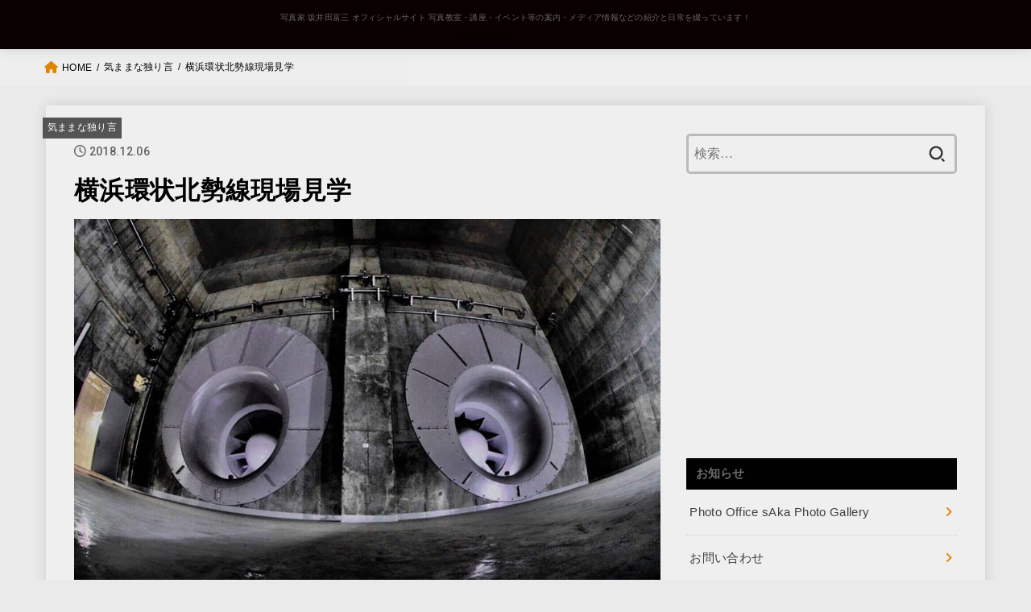

--- FILE ---
content_type: text/html; charset=UTF-8
request_url: https://photooffice.jp/archives/8570
body_size: 24283
content:
<!doctype html><html lang="ja"><head><meta charset="utf-8"><meta http-equiv="X-UA-Compatible" content="IE=edge"><meta name="HandheldFriendly" content="True"><meta name="MobileOptimized" content="320"><meta name="viewport" content="width=device-width, initial-scale=1"/><link rel="pingback" href="https://photooffice.jp/xmlrpc.php"><title>横浜環状北勢線現場見学 &#8211; PhotoOffice sAka</title><meta name='robots' content='max-image-preview:large' /><style>img:is([sizes="auto" i], [sizes^="auto," i]) { contain-intrinsic-size: 3000px 1500px }</style><link rel='dns-prefetch' href='//webfonts.sakura.ne.jp' /><link rel='dns-prefetch' href='//fonts.googleapis.com' /><link rel='dns-prefetch' href='//cdnjs.cloudflare.com' /><link rel="alternate" type="application/rss+xml" title="PhotoOffice sAka &raquo; フィード" href="https://photooffice.jp/feed" /><link rel="alternate" type="application/rss+xml" title="PhotoOffice sAka &raquo; コメントフィード" href="https://photooffice.jp/comments/feed" /> <script type="text/javascript" id="wpp-js" src="https://photooffice.jp/wp-content/plugins/wordpress-popular-posts/assets/js/wpp.min.js?ver=7.2.0" data-sampling="0" data-sampling-rate="100" data-api-url="https://photooffice.jp/wp-json/wordpress-popular-posts" data-post-id="8570" data-token="63a935a59e" data-lang="0" data-debug="0"></script> <script defer src="[data-uri]"></script> <link rel='stylesheet' id='twb-open-sans-css' href='https://fonts.googleapis.com/css?family=Open+Sans:300,400,500,600,700,800&#038;display=swap' type='text/css' media='all' /><link rel='stylesheet' id='twbbwg-global-css' href='https://photooffice.jp/wp-content/cache/autoptimize/autoptimize_single_98975498b1a122de75a24dd80ade5719.php' type='text/css' media='all' /><link rel='stylesheet' id='sbi_styles-css' href='https://photooffice.jp/wp-content/plugins/instagram-feed/css/sbi-styles.min.css' type='text/css' media='all' /><style id='wp-emoji-styles-inline-css' type='text/css'>img.wp-smiley, img.emoji {
		display: inline !important;
		border: none !important;
		box-shadow: none !important;
		height: 1em !important;
		width: 1em !important;
		margin: 0 0.07em !important;
		vertical-align: -0.1em !important;
		background: none !important;
		padding: 0 !important;
	}</style><link rel='stylesheet' id='wp-block-library-css' href='https://photooffice.jp/wp-includes/css/dist/block-library/style.min.css' type='text/css' media='all' /><style id='classic-theme-styles-inline-css' type='text/css'>/*! This file is auto-generated */
.wp-block-button__link{color:#fff;background-color:#32373c;border-radius:9999px;box-shadow:none;text-decoration:none;padding:calc(.667em + 2px) calc(1.333em + 2px);font-size:1.125em}.wp-block-file__button{background:#32373c;color:#fff;text-decoration:none}</style><style id='global-styles-inline-css' type='text/css'>:root{--wp--preset--aspect-ratio--square: 1;--wp--preset--aspect-ratio--4-3: 4/3;--wp--preset--aspect-ratio--3-4: 3/4;--wp--preset--aspect-ratio--3-2: 3/2;--wp--preset--aspect-ratio--2-3: 2/3;--wp--preset--aspect-ratio--16-9: 16/9;--wp--preset--aspect-ratio--9-16: 9/16;--wp--preset--color--black: #000;--wp--preset--color--cyan-bluish-gray: #abb8c3;--wp--preset--color--white: #fff;--wp--preset--color--pale-pink: #f78da7;--wp--preset--color--vivid-red: #cf2e2e;--wp--preset--color--luminous-vivid-orange: #ff6900;--wp--preset--color--luminous-vivid-amber: #fcb900;--wp--preset--color--light-green-cyan: #7bdcb5;--wp--preset--color--vivid-green-cyan: #00d084;--wp--preset--color--pale-cyan-blue: #8ed1fc;--wp--preset--color--vivid-cyan-blue: #0693e3;--wp--preset--color--vivid-purple: #9b51e0;--wp--preset--color--mainttlbg: var(--main-ttl-bg);--wp--preset--color--mainttltext: var(--main-ttl-color);--wp--preset--gradient--vivid-cyan-blue-to-vivid-purple: linear-gradient(135deg,rgba(6,147,227,1) 0%,rgb(155,81,224) 100%);--wp--preset--gradient--light-green-cyan-to-vivid-green-cyan: linear-gradient(135deg,rgb(122,220,180) 0%,rgb(0,208,130) 100%);--wp--preset--gradient--luminous-vivid-amber-to-luminous-vivid-orange: linear-gradient(135deg,rgba(252,185,0,1) 0%,rgba(255,105,0,1) 100%);--wp--preset--gradient--luminous-vivid-orange-to-vivid-red: linear-gradient(135deg,rgba(255,105,0,1) 0%,rgb(207,46,46) 100%);--wp--preset--gradient--very-light-gray-to-cyan-bluish-gray: linear-gradient(135deg,rgb(238,238,238) 0%,rgb(169,184,195) 100%);--wp--preset--gradient--cool-to-warm-spectrum: linear-gradient(135deg,rgb(74,234,220) 0%,rgb(151,120,209) 20%,rgb(207,42,186) 40%,rgb(238,44,130) 60%,rgb(251,105,98) 80%,rgb(254,248,76) 100%);--wp--preset--gradient--blush-light-purple: linear-gradient(135deg,rgb(255,206,236) 0%,rgb(152,150,240) 100%);--wp--preset--gradient--blush-bordeaux: linear-gradient(135deg,rgb(254,205,165) 0%,rgb(254,45,45) 50%,rgb(107,0,62) 100%);--wp--preset--gradient--luminous-dusk: linear-gradient(135deg,rgb(255,203,112) 0%,rgb(199,81,192) 50%,rgb(65,88,208) 100%);--wp--preset--gradient--pale-ocean: linear-gradient(135deg,rgb(255,245,203) 0%,rgb(182,227,212) 50%,rgb(51,167,181) 100%);--wp--preset--gradient--electric-grass: linear-gradient(135deg,rgb(202,248,128) 0%,rgb(113,206,126) 100%);--wp--preset--gradient--midnight: linear-gradient(135deg,rgb(2,3,129) 0%,rgb(40,116,252) 100%);--wp--preset--font-size--small: 13px;--wp--preset--font-size--medium: 20px;--wp--preset--font-size--large: 36px;--wp--preset--font-size--x-large: 42px;--wp--preset--spacing--20: 0.44rem;--wp--preset--spacing--30: 0.67rem;--wp--preset--spacing--40: 1rem;--wp--preset--spacing--50: 1.5rem;--wp--preset--spacing--60: 2.25rem;--wp--preset--spacing--70: 3.38rem;--wp--preset--spacing--80: 5.06rem;--wp--preset--shadow--natural: 6px 6px 9px rgba(0, 0, 0, 0.2);--wp--preset--shadow--deep: 12px 12px 50px rgba(0, 0, 0, 0.4);--wp--preset--shadow--sharp: 6px 6px 0px rgba(0, 0, 0, 0.2);--wp--preset--shadow--outlined: 6px 6px 0px -3px rgba(255, 255, 255, 1), 6px 6px rgba(0, 0, 0, 1);--wp--preset--shadow--crisp: 6px 6px 0px rgba(0, 0, 0, 1);}:where(.is-layout-flex){gap: 0.5em;}:where(.is-layout-grid){gap: 0.5em;}body .is-layout-flex{display: flex;}.is-layout-flex{flex-wrap: wrap;align-items: center;}.is-layout-flex > :is(*, div){margin: 0;}body .is-layout-grid{display: grid;}.is-layout-grid > :is(*, div){margin: 0;}:where(.wp-block-columns.is-layout-flex){gap: 2em;}:where(.wp-block-columns.is-layout-grid){gap: 2em;}:where(.wp-block-post-template.is-layout-flex){gap: 1.25em;}:where(.wp-block-post-template.is-layout-grid){gap: 1.25em;}.has-black-color{color: var(--wp--preset--color--black) !important;}.has-cyan-bluish-gray-color{color: var(--wp--preset--color--cyan-bluish-gray) !important;}.has-white-color{color: var(--wp--preset--color--white) !important;}.has-pale-pink-color{color: var(--wp--preset--color--pale-pink) !important;}.has-vivid-red-color{color: var(--wp--preset--color--vivid-red) !important;}.has-luminous-vivid-orange-color{color: var(--wp--preset--color--luminous-vivid-orange) !important;}.has-luminous-vivid-amber-color{color: var(--wp--preset--color--luminous-vivid-amber) !important;}.has-light-green-cyan-color{color: var(--wp--preset--color--light-green-cyan) !important;}.has-vivid-green-cyan-color{color: var(--wp--preset--color--vivid-green-cyan) !important;}.has-pale-cyan-blue-color{color: var(--wp--preset--color--pale-cyan-blue) !important;}.has-vivid-cyan-blue-color{color: var(--wp--preset--color--vivid-cyan-blue) !important;}.has-vivid-purple-color{color: var(--wp--preset--color--vivid-purple) !important;}.has-black-background-color{background-color: var(--wp--preset--color--black) !important;}.has-cyan-bluish-gray-background-color{background-color: var(--wp--preset--color--cyan-bluish-gray) !important;}.has-white-background-color{background-color: var(--wp--preset--color--white) !important;}.has-pale-pink-background-color{background-color: var(--wp--preset--color--pale-pink) !important;}.has-vivid-red-background-color{background-color: var(--wp--preset--color--vivid-red) !important;}.has-luminous-vivid-orange-background-color{background-color: var(--wp--preset--color--luminous-vivid-orange) !important;}.has-luminous-vivid-amber-background-color{background-color: var(--wp--preset--color--luminous-vivid-amber) !important;}.has-light-green-cyan-background-color{background-color: var(--wp--preset--color--light-green-cyan) !important;}.has-vivid-green-cyan-background-color{background-color: var(--wp--preset--color--vivid-green-cyan) !important;}.has-pale-cyan-blue-background-color{background-color: var(--wp--preset--color--pale-cyan-blue) !important;}.has-vivid-cyan-blue-background-color{background-color: var(--wp--preset--color--vivid-cyan-blue) !important;}.has-vivid-purple-background-color{background-color: var(--wp--preset--color--vivid-purple) !important;}.has-black-border-color{border-color: var(--wp--preset--color--black) !important;}.has-cyan-bluish-gray-border-color{border-color: var(--wp--preset--color--cyan-bluish-gray) !important;}.has-white-border-color{border-color: var(--wp--preset--color--white) !important;}.has-pale-pink-border-color{border-color: var(--wp--preset--color--pale-pink) !important;}.has-vivid-red-border-color{border-color: var(--wp--preset--color--vivid-red) !important;}.has-luminous-vivid-orange-border-color{border-color: var(--wp--preset--color--luminous-vivid-orange) !important;}.has-luminous-vivid-amber-border-color{border-color: var(--wp--preset--color--luminous-vivid-amber) !important;}.has-light-green-cyan-border-color{border-color: var(--wp--preset--color--light-green-cyan) !important;}.has-vivid-green-cyan-border-color{border-color: var(--wp--preset--color--vivid-green-cyan) !important;}.has-pale-cyan-blue-border-color{border-color: var(--wp--preset--color--pale-cyan-blue) !important;}.has-vivid-cyan-blue-border-color{border-color: var(--wp--preset--color--vivid-cyan-blue) !important;}.has-vivid-purple-border-color{border-color: var(--wp--preset--color--vivid-purple) !important;}.has-vivid-cyan-blue-to-vivid-purple-gradient-background{background: var(--wp--preset--gradient--vivid-cyan-blue-to-vivid-purple) !important;}.has-light-green-cyan-to-vivid-green-cyan-gradient-background{background: var(--wp--preset--gradient--light-green-cyan-to-vivid-green-cyan) !important;}.has-luminous-vivid-amber-to-luminous-vivid-orange-gradient-background{background: var(--wp--preset--gradient--luminous-vivid-amber-to-luminous-vivid-orange) !important;}.has-luminous-vivid-orange-to-vivid-red-gradient-background{background: var(--wp--preset--gradient--luminous-vivid-orange-to-vivid-red) !important;}.has-very-light-gray-to-cyan-bluish-gray-gradient-background{background: var(--wp--preset--gradient--very-light-gray-to-cyan-bluish-gray) !important;}.has-cool-to-warm-spectrum-gradient-background{background: var(--wp--preset--gradient--cool-to-warm-spectrum) !important;}.has-blush-light-purple-gradient-background{background: var(--wp--preset--gradient--blush-light-purple) !important;}.has-blush-bordeaux-gradient-background{background: var(--wp--preset--gradient--blush-bordeaux) !important;}.has-luminous-dusk-gradient-background{background: var(--wp--preset--gradient--luminous-dusk) !important;}.has-pale-ocean-gradient-background{background: var(--wp--preset--gradient--pale-ocean) !important;}.has-electric-grass-gradient-background{background: var(--wp--preset--gradient--electric-grass) !important;}.has-midnight-gradient-background{background: var(--wp--preset--gradient--midnight) !important;}.has-small-font-size{font-size: var(--wp--preset--font-size--small) !important;}.has-medium-font-size{font-size: var(--wp--preset--font-size--medium) !important;}.has-large-font-size{font-size: var(--wp--preset--font-size--large) !important;}.has-x-large-font-size{font-size: var(--wp--preset--font-size--x-large) !important;}
:where(.wp-block-post-template.is-layout-flex){gap: 1.25em;}:where(.wp-block-post-template.is-layout-grid){gap: 1.25em;}
:where(.wp-block-columns.is-layout-flex){gap: 2em;}:where(.wp-block-columns.is-layout-grid){gap: 2em;}
:root :where(.wp-block-pullquote){font-size: 1.5em;line-height: 1.6;}</style><link rel='stylesheet' id='contact-form-7-css' href='https://photooffice.jp/wp-content/cache/autoptimize/autoptimize_single_3fd2afa98866679439097f4ab102fe0a.php' type='text/css' media='all' /><link rel='stylesheet' id='bwg_fonts-css' href='https://photooffice.jp/wp-content/cache/autoptimize/autoptimize_single_a9df041d122839ca80bde8891d0e7e14.php' type='text/css' media='all' /><link rel='stylesheet' id='sumoselect-css' href='https://photooffice.jp/wp-content/plugins/photo-gallery/css/sumoselect.min.css' type='text/css' media='all' /><link rel='stylesheet' id='mCustomScrollbar-css' href='https://photooffice.jp/wp-content/plugins/photo-gallery/css/jquery.mCustomScrollbar.min.css' type='text/css' media='all' /><link rel='stylesheet' id='bwg_googlefonts-css' href='https://fonts.googleapis.com/css?family=Ubuntu&#038;subset=greek,latin,greek-ext,vietnamese,cyrillic-ext,latin-ext,cyrillic' type='text/css' media='all' /><link rel='stylesheet' id='bwg_frontend-css' href='https://photooffice.jp/wp-content/plugins/photo-gallery/css/styles.min.css' type='text/css' media='all' /><link rel='stylesheet' id='pz-linkcard-css' href='https://photooffice.jp/wp-content/cache/autoptimize/autoptimize_single_ce34da093aa77647ca76b4380209678d.php' type='text/css' media='all' /><link rel='stylesheet' id='ppress-frontend-css' href='https://photooffice.jp/wp-content/plugins/wp-user-avatar/assets/css/frontend.min.css' type='text/css' media='all' /><link rel='stylesheet' id='ppress-flatpickr-css' href='https://photooffice.jp/wp-content/plugins/wp-user-avatar/assets/flatpickr/flatpickr.min.css' type='text/css' media='all' /><link rel='stylesheet' id='ppress-select2-css' href='https://photooffice.jp/wp-content/plugins/wp-user-avatar/assets/select2/select2.min.css' type='text/css' media='all' /><link rel='stylesheet' id='yop-public-css' href='https://photooffice.jp/wp-content/cache/autoptimize/autoptimize_single_5a54d394ded7eb2538a5f43f2b6e658c.php' type='text/css' media='all' /><link rel='stylesheet' id='wp-components-css' href='https://photooffice.jp/wp-includes/css/dist/components/style.min.css' type='text/css' media='all' /><link rel='stylesheet' id='godaddy-styles-css' href='https://photooffice.jp/wp-content/cache/autoptimize/autoptimize_single_0793ca35f5d388181a5e6c01688af110.php' type='text/css' media='all' /><link rel='stylesheet' id='wordpress-popular-posts-css-css' href='https://photooffice.jp/wp-content/cache/autoptimize/autoptimize_single_cff4a50b569f9d814cfe56378d2d03f7.php' type='text/css' media='all' /><link rel='stylesheet' id='stk_style-css' href='https://photooffice.jp/wp-content/cache/autoptimize/autoptimize_single_d3899b9b133aaa405d230e6c02ab4855.php' type='text/css' media='all' /><style id='stk_style-inline-css' type='text/css'>:root{--stk-base-font-family:"游ゴシック","Yu Gothic","游ゴシック体","YuGothic","Hiragino Kaku Gothic ProN",Meiryo,sans-serif;--stk-base-font-size-pc:103%;--stk-base-font-size-sp:103%;--stk-font-awesome-free:"Font Awesome 6 Free";--stk-font-awesome-brand:"Font Awesome 6 Brands";--wp--preset--font-size--medium:clamp(1.2em,2.5vw,20px);--wp--preset--font-size--large:clamp(1.5em,4.5vw,36px);--wp--preset--font-size--x-large:clamp(1.9em,5.25vw,42px);--wp--style--gallery-gap-default:.5em;--stk-margin:1.6em;--main-text-color:#000;--main-link-color:#dd8500;--main-link-color-hover:#e52b2b;--main-ttl-bg:#000;--main-ttl-bg-rgba:rgba(0,0,0,.1);--main-ttl-color:#6b6b6b;--header-bg:#0a0000;--header-bg-overlay:#fff;--header-logo-color:#898989;--header-text-color:#666;--inner-content-bg:#efefef;--label-bg:#545454;--label-text-color:#fff;--slider-text-color:#444;--side-text-color:#3e3e3e;--footer-bg:#000;--footer-text-color:#CACACA;--footer-link-color:#565656;--new-mark-bg:#ff6347;--oc-box-blue:#82c8e2;--oc-box-blue-inner:#d4f3ff;--oc-box-red:#ee5656;--oc-box-red-inner:#feeeed;--oc-box-yellow:#f7cf2e;--oc-box-yellow-inner:#fffae2;--oc-box-green:#39cd75;--oc-box-green-inner:#e8fbf0;--oc-box-pink:#f7b2b2;--oc-box-pink-inner:#fee;--oc-box-gray:#9c9c9c;--oc-box-gray-inner:#f5f5f5;--oc-box-black:#313131;--oc-box-black-inner:#404040;--oc-btn-rich_yellow:#f7cf2e;--oc-btn-rich_yellow-sdw:#ecb254;--oc-btn-rich_pink:#ee5656;--oc-btn-rich_pink-sdw:#d34e4e;--oc-btn-rich_orange:#ef9b2f;--oc-btn-rich_orange-sdw:#cc8c23;--oc-btn-rich_green:#39cd75;--oc-btn-rich_green-sdw:#1eae59;--oc-btn-rich_blue:#19b4ce;--oc-btn-rich_blue-sdw:#07889d;--oc-base-border-color:rgba(125,125,125,.3);--oc-has-background-basic-padding:1.1em;--stk-maker-yellow:#ff6;--stk-maker-pink:#ffd5d5;--stk-maker-blue:#b5dfff;--stk-maker-green:#cff7c7}
ul.wpp-list{counter-reset:number}ul.wpp-list li{list-style:none;position:relative;border-bottom:1px solid #ddd;margin:0;padding-bottom:.75em}ul.wpp-list li a::before{counter-increment:number;content:counter(number);background-color:var(--main-ttl-bg);color:var(--main-ttl-color);margin-right:3px;width:1.5em;height:1.5em;line-height:1.5em;font-size:75%;border-radius:3px;font-weight:bold;display:block;text-align:center;position:absolute;left:2px;top:2px;z-index:1}ul.wpp-list img{margin-bottom:0;margin-right:5px}ul.wpp-list li a.wpp-post-title{display:block}ul.wpp-list li a.wpp-post-title::before,ul.wpp-list li .wpp-author a::before,ul.wpp-list li .wpp-category a::before{content:none}ul.wpp-list .wpp-excerpt{font-size:80%}</style><link rel='stylesheet' id='stk_child-style-css' href='https://photooffice.jp/wp-content/cache/autoptimize/autoptimize_single_b15f6c956fcd831ec6af00c162fad377.php' type='text/css' media='all' /><link rel='stylesheet' id='gf_font-css' href='https://fonts.googleapis.com/css2?family=Roboto:wght@500;900&#038;display=swap' type='text/css' media='all' /><style id='gf_font-inline-css' type='text/css'>.gf {font-family: "Roboto", "游ゴシック", "Yu Gothic", "游ゴシック体", "YuGothic", "Hiragino Kaku Gothic ProN", Meiryo, sans-serif;}</style><link rel='stylesheet' id='fontawesome-css' href='https://cdnjs.cloudflare.com/ajax/libs/font-awesome/6.1.1/css/all.min.css' type='text/css' media='all' /> <script type="text/javascript" src="https://photooffice.jp/wp-includes/js/jquery/jquery.min.js" id="jquery-core-js"></script> <script defer type="text/javascript" src="https://photooffice.jp/wp-includes/js/jquery/jquery-migrate.min.js" id="jquery-migrate-js"></script> <script defer id="jquery-js-after" src="[data-uri]"></script> <script defer type="text/javascript" src="https://photooffice.jp/wp-content/cache/autoptimize/autoptimize_single_3fb461c1b082f494c9e0eaaafcf8bd72.php" id="twbbwg-circle-js"></script> <script defer id="twbbwg-global-js-extra" src="[data-uri]"></script> <script defer type="text/javascript" src="https://photooffice.jp/wp-content/cache/autoptimize/autoptimize_single_2c7284f4ed47a54704650cdd9a1d5ffb.php" id="twbbwg-global-js"></script> <script defer type="text/javascript" src="//webfonts.sakura.ne.jp/js/sakurav3.js?fadein=0" id="typesquare_std-js"></script> <script defer type="text/javascript" src="https://photooffice.jp/wp-content/plugins/photo-gallery/js/jquery.sumoselect.min.js" id="sumoselect-js"></script> <script defer type="text/javascript" src="https://photooffice.jp/wp-content/plugins/photo-gallery/js/tocca.min.js" id="bwg_mobile-js"></script> <script defer type="text/javascript" src="https://photooffice.jp/wp-content/plugins/photo-gallery/js/jquery.mCustomScrollbar.concat.min.js" id="mCustomScrollbar-js"></script> <script defer type="text/javascript" src="https://photooffice.jp/wp-content/plugins/photo-gallery/js/jquery.fullscreen.min.js" id="jquery-fullscreen-js"></script> <script defer id="bwg_frontend-js-extra" src="[data-uri]"></script> <script defer type="text/javascript" src="https://photooffice.jp/wp-content/plugins/photo-gallery/js/scripts.min.js" id="bwg_frontend-js"></script> <script defer type="text/javascript" src="https://photooffice.jp/wp-content/plugins/wp-user-avatar/assets/flatpickr/flatpickr.min.js" id="ppress-flatpickr-js"></script> <script defer type="text/javascript" src="https://photooffice.jp/wp-content/plugins/wp-user-avatar/assets/select2/select2.min.js" id="ppress-select2-js"></script> <script defer id="yop-public-js-extra" src="[data-uri]"></script> <script defer type="text/javascript" src="https://photooffice.jp/wp-content/plugins/yop-poll/public/assets/js/yop-poll-public-6.5.36.min.js" id="yop-public-js"></script> <link rel="https://api.w.org/" href="https://photooffice.jp/wp-json/" /><link rel="alternate" title="JSON" type="application/json" href="https://photooffice.jp/wp-json/wp/v2/posts/8570" /><link rel="EditURI" type="application/rsd+xml" title="RSD" href="https://photooffice.jp/xmlrpc.php?rsd" /><link rel="canonical" href="https://photooffice.jp/archives/8570" /><link rel='shortlink' href='https://photooffice.jp/?p=8570' /><link rel="alternate" title="oEmbed (JSON)" type="application/json+oembed" href="https://photooffice.jp/wp-json/oembed/1.0/embed?url=https%3A%2F%2Fphotooffice.jp%2Farchives%2F8570" /><link rel="alternate" title="oEmbed (XML)" type="text/xml+oembed" href="https://photooffice.jp/wp-json/oembed/1.0/embed?url=https%3A%2F%2Fphotooffice.jp%2Farchives%2F8570&#038;format=xml" /><style id="wpp-loading-animation-styles">@-webkit-keyframes bgslide{from{background-position-x:0}to{background-position-x:-200%}}@keyframes bgslide{from{background-position-x:0}to{background-position-x:-200%}}.wpp-widget-block-placeholder,.wpp-shortcode-placeholder{margin:0 auto;width:60px;height:3px;background:#dd3737;background:linear-gradient(90deg,#dd3737 0%,#571313 10%,#dd3737 100%);background-size:200% auto;border-radius:3px;-webkit-animation:bgslide 1s infinite linear;animation:bgslide 1s infinite linear}</style> <script data-ad-client="ca-pub-4808749273667066" async src="https://pagead2.googlesyndication.com/pagead/js/adsbygoogle.js"></script><meta name="thumbnail" content="https://photooffice.jp/wp-content/uploads/2020/04/47315998_2291929860831955_8100683442699632640_n.jpg" /><style type="text/css" id="custom-background-css">body.custom-background { background-color: #eaeaea; }</style><link rel="icon" href="https://photooffice.jp/wp-content/uploads/2017/05/cropped-logo-1-32x32.png" sizes="32x32" /><link rel="icon" href="https://photooffice.jp/wp-content/uploads/2017/05/cropped-logo-1-192x192.png" sizes="192x192" /><link rel="apple-touch-icon" href="https://photooffice.jp/wp-content/uploads/2017/05/cropped-logo-1-180x180.png" /><meta name="msapplication-TileImage" content="https://photooffice.jp/wp-content/uploads/2017/05/cropped-logo-1-270x270.png" /></head><body class="post-template-default single single-post postid-8570 single-format-standard custom-background wp-custom-logo wp-embed-responsive gf_Roboto h_layout_pc_center_wide h_layout_sp_center"> <svg xmlns="http://www.w3.org/2000/svg" width="0" height="0" focusable="false" role="none" style="visibility: hidden; position: absolute; left: -9999px; overflow: hidden;"><defs> <symbol viewBox="0 0 512 512" id="stk-facebook-svg"><path d="M504 256C504 119 393 8 256 8S8 119 8 256c0 123.78 90.69 226.38 209.25 245V327.69h-63V256h63v-54.64c0-62.15 37-96.48 93.67-96.48 27.14 0 55.52 4.84 55.52 4.84v61h-31.28c-30.8 0-40.41 19.12-40.41 38.73V256h68.78l-11 71.69h-57.78V501C413.31 482.38 504 379.78 504 256z"/></symbol> <symbol viewBox="0 0 512 512" id="stk-twitter-svg"><path d="M459.37 151.716c.325 4.548.325 9.097.325 13.645 0 138.72-105.583 298.558-298.558 298.558-59.452 0-114.68-17.219-161.137-47.106 8.447.974 16.568 1.299 25.34 1.299 49.055 0 94.213-16.568 130.274-44.832-46.132-.975-84.792-31.188-98.112-72.772 6.498.974 12.995 1.624 19.818 1.624 9.421 0 18.843-1.3 27.614-3.573-48.081-9.747-84.143-51.98-84.143-102.985v-1.299c13.969 7.797 30.214 12.67 47.431 13.319-28.264-18.843-46.781-51.005-46.781-87.391 0-19.492 5.197-37.36 14.294-52.954 51.655 63.675 129.3 105.258 216.365 109.807-1.624-7.797-2.599-15.918-2.599-24.04 0-57.828 46.782-104.934 104.934-104.934 30.213 0 57.502 12.67 76.67 33.137 23.715-4.548 46.456-13.32 66.599-25.34-7.798 24.366-24.366 44.833-46.132 57.827 21.117-2.273 41.584-8.122 60.426-16.243-14.292 20.791-32.161 39.308-52.628 54.253z"/></symbol> <symbol viewBox="0 0 576 512" id="stk-youtube-svg"><path d="M549.655 124.083c-6.281-23.65-24.787-42.276-48.284-48.597C458.781 64 288 64 288 64S117.22 64 74.629 75.486c-23.497 6.322-42.003 24.947-48.284 48.597-11.412 42.867-11.412 132.305-11.412 132.305s0 89.438 11.412 132.305c6.281 23.65 24.787 41.5 48.284 47.821C117.22 448 288 448 288 448s170.78 0 213.371-11.486c23.497-6.321 42.003-24.171 48.284-47.821 11.412-42.867 11.412-132.305 11.412-132.305s0-89.438-11.412-132.305zm-317.51 213.508V175.185l142.739 81.205-142.739 81.201z"/></symbol> <symbol viewBox="0 0 448 512" id="stk-instagram-svg"><path d="M224.1 141c-63.6 0-114.9 51.3-114.9 114.9s51.3 114.9 114.9 114.9S339 319.5 339 255.9 287.7 141 224.1 141zm0 189.6c-41.1 0-74.7-33.5-74.7-74.7s33.5-74.7 74.7-74.7 74.7 33.5 74.7 74.7-33.6 74.7-74.7 74.7zm146.4-194.3c0 14.9-12 26.8-26.8 26.8-14.9 0-26.8-12-26.8-26.8s12-26.8 26.8-26.8 26.8 12 26.8 26.8zm76.1 27.2c-1.7-35.9-9.9-67.7-36.2-93.9-26.2-26.2-58-34.4-93.9-36.2-37-2.1-147.9-2.1-184.9 0-35.8 1.7-67.6 9.9-93.9 36.1s-34.4 58-36.2 93.9c-2.1 37-2.1 147.9 0 184.9 1.7 35.9 9.9 67.7 36.2 93.9s58 34.4 93.9 36.2c37 2.1 147.9 2.1 184.9 0 35.9-1.7 67.7-9.9 93.9-36.2 26.2-26.2 34.4-58 36.2-93.9 2.1-37 2.1-147.8 0-184.8zM398.8 388c-7.8 19.6-22.9 34.7-42.6 42.6-29.5 11.7-99.5 9-132.1 9s-102.7 2.6-132.1-9c-19.6-7.8-34.7-22.9-42.6-42.6-11.7-29.5-9-99.5-9-132.1s-2.6-102.7 9-132.1c7.8-19.6 22.9-34.7 42.6-42.6 29.5-11.7 99.5-9 132.1-9s102.7-2.6 132.1 9c19.6 7.8 34.7 22.9 42.6 42.6 11.7 29.5 9 99.5 9 132.1s2.7 102.7-9 132.1z"/></symbol> <symbol viewBox="0 0 32 32" id="stk-line-svg"><path d="M25.82 13.151c0.465 0 0.84 0.38 0.84 0.841 0 0.46-0.375 0.84-0.84 0.84h-2.34v1.5h2.34c0.465 0 0.84 0.377 0.84 0.84 0 0.459-0.375 0.839-0.84 0.839h-3.181c-0.46 0-0.836-0.38-0.836-0.839v-6.361c0-0.46 0.376-0.84 0.84-0.84h3.181c0.461 0 0.836 0.38 0.836 0.84 0 0.465-0.375 0.84-0.84 0.84h-2.34v1.5zM20.68 17.172c0 0.36-0.232 0.68-0.576 0.795-0.085 0.028-0.177 0.041-0.265 0.041-0.281 0-0.521-0.12-0.68-0.333l-3.257-4.423v3.92c0 0.459-0.372 0.839-0.841 0.839-0.461 0-0.835-0.38-0.835-0.839v-6.361c0-0.36 0.231-0.68 0.573-0.793 0.080-0.031 0.181-0.044 0.259-0.044 0.26 0 0.5 0.139 0.66 0.339l3.283 4.44v-3.941c0-0.46 0.376-0.84 0.84-0.84 0.46 0 0.84 0.38 0.84 0.84zM13.025 17.172c0 0.459-0.376 0.839-0.841 0.839-0.46 0-0.836-0.38-0.836-0.839v-6.361c0-0.46 0.376-0.84 0.84-0.84 0.461 0 0.837 0.38 0.837 0.84zM9.737 18.011h-3.181c-0.46 0-0.84-0.38-0.84-0.839v-6.361c0-0.46 0.38-0.84 0.84-0.84 0.464 0 0.84 0.38 0.84 0.84v5.521h2.341c0.464 0 0.839 0.377 0.839 0.84 0 0.459-0.376 0.839-0.839 0.839zM32 13.752c0-7.161-7.18-12.989-16-12.989s-16 5.828-16 12.989c0 6.415 5.693 11.789 13.38 12.811 0.521 0.109 1.231 0.344 1.411 0.787 0.16 0.401 0.105 1.021 0.051 1.44l-0.219 1.36c-0.060 0.401-0.32 1.581 1.399 0.86 1.721-0.719 9.221-5.437 12.581-9.3 2.299-2.519 3.397-5.099 3.397-7.957z"/></symbol> <symbol viewBox="0 0 50 50" id="stk-feedly-svg"><path d="M20.42,44.65h9.94c1.59,0,3.12-.63,4.25-1.76l12-12c2.34-2.34,2.34-6.14,0-8.48L29.64,5.43c-2.34-2.34-6.14-2.34-8.48,0L4.18,22.4c-2.34,2.34-2.34,6.14,0,8.48l12,12c1.12,1.12,2.65,1.76,4.24,1.76Zm-2.56-11.39l-.95-.95c-.39-.39-.39-1.02,0-1.41l7.07-7.07c.39-.39,1.02-.39,1.41,0l2.12,2.12c.39,.39,.39,1.02,0,1.41l-5.9,5.9c-.19,.19-.44,.29-.71,.29h-2.34c-.27,0-.52-.11-.71-.29Zm10.36,4.71l-.95,.95c-.19,.19-.44,.29-.71,.29h-2.34c-.27,0-.52-.11-.71-.29l-.95-.95c-.39-.39-.39-1.02,0-1.41l2.12-2.12c.39-.39,1.02-.39,1.41,0l2.12,2.12c.39,.39,.39,1.02,0,1.41ZM11.25,25.23l12.73-12.73c.39-.39,1.02-.39,1.41,0l2.12,2.12c.39,.39,.39,1.02,0,1.41l-11.55,11.55c-.19,.19-.45,.29-.71,.29h-2.34c-.27,0-.52-.11-.71-.29l-.95-.95c-.39-.39-.39-1.02,0-1.41Z"/></symbol> <symbol viewBox="0 0 448 512" id="stk-tiktok-svg"><path d="M448,209.91a210.06,210.06,0,0,1-122.77-39.25V349.38A162.55,162.55,0,1,1,185,188.31V278.2a74.62,74.62,0,1,0,52.23,71.18V0l88,0a121.18,121.18,0,0,0,1.86,22.17h0A122.18,122.18,0,0,0,381,102.39a121.43,121.43,0,0,0,67,20.14Z"/></symbol> <symbol viewBox="0 0 50 50" id="stk-hatebu-svg"><path d="M5.53,7.51c5.39,0,10.71,0,16.02,0,.73,0,1.47,.06,2.19,.19,3.52,.6,6.45,3.36,6.99,6.54,.63,3.68-1.34,7.09-5.02,8.67-.32,.14-.63,.27-1.03,.45,3.69,.93,6.25,3.02,7.37,6.59,1.79,5.7-2.32,11.79-8.4,12.05-6.01,.26-12.03,.06-18.13,.06V7.51Zm8.16,28.37c.16,.03,.26,.07,.35,.07,1.82,0,3.64,.03,5.46,0,2.09-.03,3.73-1.58,3.89-3.62,.14-1.87-1.28-3.79-3.27-3.97-2.11-.19-4.25-.04-6.42-.04v7.56Zm-.02-13.77c1.46,0,2.83,0,4.2,0,.29,0,.58,0,.86-.03,1.67-.21,3.01-1.53,3.17-3.12,.16-1.62-.75-3.32-2.36-3.61-1.91-.34-3.89-.25-5.87-.35v7.1Z"/><path d="M43.93,30.53h-7.69V7.59h7.69V30.53Z"/><path d="M44,38.27c0,2.13-1.79,3.86-3.95,3.83-2.12-.03-3.86-1.77-3.85-3.85,0-2.13,1.8-3.86,3.96-3.83,2.12,.03,3.85,1.75,3.84,3.85Z"/></symbol> <symbol id="stk-pokect-svg" viewBox="0 0 50 50"><path d="M8.04,6.5c-2.24,.15-3.6,1.42-3.6,3.7v13.62c0,11.06,11,19.75,20.52,19.68,10.7-.08,20.58-9.11,20.58-19.68V10.2c0-2.28-1.44-3.57-3.7-3.7H8.04Zm8.67,11.08l8.25,7.84,8.26-7.84c3.7-1.55,5.31,2.67,3.79,3.9l-10.76,10.27c-.35,.33-2.23,.33-2.58,0l-10.76-10.27c-1.45-1.36,.44-5.65,3.79-3.9h0Z"/></symbol> <symbol id="stk-pinterest-svg" viewBox="0 0 50 50"><path d="M3.63,25c.11-6.06,2.25-11.13,6.43-15.19,4.18-4.06,9.15-6.12,14.94-6.18,6.23,.11,11.34,2.24,15.32,6.38,3.98,4.15,6,9.14,6.05,14.98-.11,6.01-2.25,11.06-6.43,15.15-4.18,4.09-9.15,6.16-14.94,6.21-2,0-4-.31-6.01-.92,.39-.61,.78-1.31,1.17-2.09,.44-.94,1-2.73,1.67-5.34,.17-.72,.42-1.7,.75-2.92,.39,.67,1.06,1.28,2,1.84,2.5,1.17,5.15,1.06,7.93-.33,2.89-1.67,4.9-4.26,6.01-7.76,1-3.67,.88-7.08-.38-10.22-1.25-3.15-3.49-5.41-6.72-6.8-4.06-1.17-8.01-1.04-11.85,.38s-6.51,3.85-8.01,7.3c-.39,1.28-.62,2.55-.71,3.8s-.04,2.47,.12,3.67,.59,2.27,1.25,3.21,1.56,1.67,2.67,2.17c.28,.11,.5,.11,.67,0,.22-.11,.44-.56,.67-1.33s.31-1.31,.25-1.59c-.06-.11-.17-.31-.33-.59-1.17-1.89-1.56-3.88-1.17-5.97,.39-2.09,1.25-3.85,2.59-5.3,2.06-1.84,4.47-2.84,7.22-3,2.75-.17,5.11,.59,7.05,2.25,1.06,1.22,1.74,2.7,2.04,4.42s.31,3.38,0,4.97c-.31,1.59-.85,3.07-1.63,4.47-1.39,2.17-3.03,3.28-4.92,3.34-1.11-.06-2.02-.49-2.71-1.29s-.91-1.74-.62-2.79c.11-.61,.44-1.81,1-3.59s.86-3.12,.92-4c-.17-2.12-1.14-3.2-2.92-3.26-1.39,.17-2.42,.79-3.09,1.88s-1.03,2.32-1.09,3.71c.17,1.62,.42,2.73,.75,3.34-.61,2.5-1.09,4.51-1.42,6.01-.11,.39-.42,1.59-.92,3.59s-.78,3.53-.83,4.59v2.34c-3.95-1.84-7.07-4.49-9.35-7.97-2.28-3.48-3.42-7.33-3.42-11.56Z"/></symbol> <symbol id="stk-user_url-svg" viewBox="0 0 50 50"><path d="M33.62,25c0,1.99-.11,3.92-.3,5.75H16.67c-.19-1.83-.38-3.76-.38-5.75s.19-3.92,.38-5.75h16.66c.19,1.83,.3,3.76,.3,5.75Zm13.65-5.75c.48,1.84,.73,3.76,.73,5.75s-.25,3.91-.73,5.75h-11.06c.19-1.85,.29-3.85,.29-5.75s-.1-3.9-.29-5.75h11.06Zm-.94-2.88h-10.48c-.9-5.74-2.68-10.55-4.97-13.62,7.04,1.86,12.76,6.96,15.45,13.62Zm-13.4,0h-15.87c.55-3.27,1.39-6.17,2.43-8.5,.94-2.12,1.99-3.66,3.01-4.63,1.01-.96,1.84-1.24,2.5-1.24s1.49,.29,2.5,1.24c1.02,.97,2.07,2.51,3.01,4.63,1.03,2.34,1.88,5.23,2.43,8.5h0Zm-29.26,0C6.37,9.72,12.08,4.61,19.12,2.76c-2.29,3.07-4.07,7.88-4.97,13.62H3.67Zm10.12,2.88c-.19,1.85-.37,3.77-.37,5.75s.18,3.9,.37,5.75H2.72c-.47-1.84-.72-3.76-.72-5.75s.25-3.91,.72-5.75H13.79Zm5.71,22.87c-1.03-2.34-1.88-5.23-2.43-8.5h15.87c-.55,3.27-1.39,6.16-2.43,8.5-.94,2.13-1.99,3.67-3.01,4.64-1.01,.95-1.84,1.24-2.58,1.24-.58,0-1.41-.29-2.42-1.24-1.02-.97-2.07-2.51-3.01-4.64h0Zm-.37,5.12c-7.04-1.86-12.76-6.96-15.45-13.62H14.16c.9,5.74,2.68,10.55,4.97,13.62h0Zm11.75,0c2.29-3.07,4.07-7.88,4.97-13.62h10.48c-2.7,6.66-8.41,11.76-15.45,13.62h0Z"/></symbol> <symbol id="stk-envelope-svg" viewBox="0 0 512 512"><path d="M464 64C490.5 64 512 85.49 512 112C512 127.1 504.9 141.3 492.8 150.4L275.2 313.6C263.8 322.1 248.2 322.1 236.8 313.6L19.2 150.4C7.113 141.3 0 127.1 0 112C0 85.49 21.49 64 48 64H464zM217.6 339.2C240.4 356.3 271.6 356.3 294.4 339.2L512 176V384C512 419.3 483.3 448 448 448H64C28.65 448 0 419.3 0 384V176L217.6 339.2z"/></symbol> </defs></svg><div id="container"><header id="header" class="stk_header wide"><div class="inner-header wrap"><div class="site__logo fs_ss"><p class="site_description">写真家 坂井田富三 オフィシャルサイト  写真教室・講座・イベント等の案内・メディア情報などの紹介と日常を綴っています！</p><p class="site__logo__title img"><a href="https://photooffice.jp/" class="custom-logo-link" rel="home"><img width="551" height="55" src="https://photooffice.jp/wp-content/uploads/2022/09/cropped-logo2.png" class="custom-logo" alt="PhotoOffice sAka" decoding="async" srcset="https://photooffice.jp/wp-content/uploads/2022/09/cropped-logo2.png 551w, https://photooffice.jp/wp-content/uploads/2022/09/cropped-logo2-485x48.png 485w" sizes="(max-width: 551px) 100vw, 551px" /></a></p></div></div></header><div id="breadcrumb" class="breadcrumb fadeIn pannavi_on"><div class="wrap"><ul class="breadcrumb__ul" itemscope itemtype="http://schema.org/BreadcrumbList"><li class="breadcrumb__li bc_homelink" itemprop="itemListElement" itemscope itemtype="http://schema.org/ListItem"><a class="breadcrumb__link" itemprop="item" href="https://photooffice.jp/"><span itemprop="name"> HOME</span></a><meta itemprop="position" content="1" /></li><li class="breadcrumb__li" itemprop="itemListElement" itemscope itemtype="http://schema.org/ListItem"><a class="breadcrumb__link" itemprop="item" href="https://photooffice.jp/archives/category/%e6%b0%97%e3%81%be%e3%81%be%e3%81%aa%e7%8b%ac%e3%82%8a%e8%a8%80"><span itemprop="name">気ままな独り言</span></a><meta itemprop="position" content="2" /></li><li class="breadcrumb__li" itemprop="itemListElement" itemscope itemtype="http://schema.org/ListItem" class="bc_posttitle"><span itemprop="name">横浜環状北勢線現場見学</span><meta itemprop="position" content="3" /></li></ul></div></div><div id="content"><div id="inner-content" class="fadeIn wrap"><main id="main"><article id="post-8570" class="post-8570 post type-post status-publish format-standard has-post-thumbnail hentry category-1415 article"><header class="article-header entry-header"><p class="byline entry-meta vcard"><span class="cat-name cat-id-1415"><a href="https://photooffice.jp/archives/category/%e6%b0%97%e3%81%be%e3%81%be%e3%81%aa%e7%8b%ac%e3%82%8a%e8%a8%80">気ままな独り言</a></span><time class="time__date gf entry-date updated">2018.12.06</time></p><h1 class="entry-title post-title" itemprop="headline" rel="bookmark">横浜環状北勢線現場見学</h1><figure class="eyecatch stk_post_main_thum"><img width="960" height="641" src="https://photooffice.jp/wp-content/uploads/2020/04/47315998_2291929860831955_8100683442699632640_n.jpg" class="stk_post_main_thum__img wp-post-image" alt="" decoding="async" fetchpriority="high" srcset="https://photooffice.jp/wp-content/uploads/2020/04/47315998_2291929860831955_8100683442699632640_n.jpg 960w, https://photooffice.jp/wp-content/uploads/2020/04/47315998_2291929860831955_8100683442699632640_n-600x401.jpg 600w, https://photooffice.jp/wp-content/uploads/2020/04/47315998_2291929860831955_8100683442699632640_n-768x513.jpg 768w" sizes="(max-width: 960px) 100vw, 960px" /></figure></header><section class="entry-content cf"><p>とっても寒い中</p><p>横浜環状北勢線現場見学に行ってきました</p><p>コンクリート打ちっぱなしの現場は激寒です・・・</p><p>そんな中でいろいろな説明を聞きながら</p><p>建設現場移動</p> <img decoding="async" class="alignnone size-full wp-image-8571" src="https://photooffice.jp/wp-content/uploads/2020/04/47681155_2291987564159518_293588107335303168_n.jpg" alt="" width="960" height="960" srcset="https://photooffice.jp/wp-content/uploads/2020/04/47681155_2291987564159518_293588107335303168_n.jpg 960w, https://photooffice.jp/wp-content/uploads/2020/04/47681155_2291987564159518_293588107335303168_n-600x600.jpg 600w, https://photooffice.jp/wp-content/uploads/2020/04/47681155_2291987564159518_293588107335303168_n-768x768.jpg 768w, https://photooffice.jp/wp-content/uploads/2020/04/47681155_2291987564159518_293588107335303168_n-100x100.jpg 100w, https://photooffice.jp/wp-content/uploads/2020/04/47681155_2291987564159518_293588107335303168_n-400x400.jpg 400w, https://photooffice.jp/wp-content/uploads/2020/04/47681155_2291987564159518_293588107335303168_n-120x120.jpg 120w" sizes="(max-width: 960px) 100vw, 960px" /> <a href="https://www.bay-style.com/saka/wp-content/uploads/2018/12/47315998_2291929860831955_8100683442699632640_n.jpg"><img decoding="async" class="aligncenter size-full wp-image-11766" src="https://www.bay-style.com/saka/wp-content/uploads/2018/12/47315998_2291929860831955_8100683442699632640_n.jpg" sizes="(max-width: 960px) 100vw, 960px" srcset="https://www.bay-style.com/wp-content/uploads/2018/12/47315998_2291929860831955_8100683442699632640_n.jpg 960w, https://www.bay-style.com/wp-content/uploads/2018/12/47315998_2291929860831955_8100683442699632640_n-300x200.jpg 300w, https://www.bay-style.com/wp-content/uploads/2018/12/47315998_2291929860831955_8100683442699632640_n-768x513.jpg 768w, https://www.bay-style.com/wp-content/uploads/2018/12/47315998_2291929860831955_8100683442699632640_n-750x501.jpg 750w" alt="" width="960" height="641" /></a><p>天気がよかったら楽しかったのにな～</p><p>ちょっと残念</p><div class="add contentunder"><div id="text-8" class="widget widget_text"><div class="textwidget"><p><script async src="https://pagead2.googlesyndication.com/pagead/js/adsbygoogle.js"></script><br /> <br /> <ins class="adsbygoogle"
 style="display:block"
 data-ad-client="ca-pub-4808749273667066"
 data-ad-slot="3019316323"
 data-ad-format="auto"
 data-full-width-responsive="true"></ins><br /> <script>(adsbygoogle = window.adsbygoogle || []).push({});</script></p></div></div></div></section><footer class="article-footer"><ul class="post-categories"><li><a href="https://photooffice.jp/archives/category/%e6%b0%97%e3%81%be%e3%81%be%e3%81%aa%e7%8b%ac%e3%82%8a%e8%a8%80" rel="category tag">気ままな独り言</a></li></ul></footer></article><div id="single_foot"><div class="fb-likebtn" style="background-image: url(https://photooffice.jp/wp-content/uploads/2020/04/47315998_2291929860831955_8100683442699632640_n.jpg);"><div class="inner"><p class="like_text gf">FOLLOW</p><ul class="stk_sns_links"><li class="sns_li__facebook"><a href="https://www.facebook.com/tomizo.sakaida" aria-label="Facebook" title="Facebook" target="_blank" class="stk_sns_links__link --followbtn"><svg class="stk_sns__svgicon"><use xlink:href="#stk-facebook-svg" /></svg></a></li><li class="sns_li__twitter"><a href="https://twitter.com/tomizo_sakaida" aria-label="Twitter" title="Twitter" target="_blank" class="stk_sns_links__link --followbtn"><svg class="stk_sns__svgicon"><use xlink:href="#stk-twitter-svg" /></svg></a></li><li class="sns_li__instagram"><a href="https://www.instagram.com/tomizo.sakaida/" aria-label="Instagram" title="Instagram" target="_blank" class="stk_sns_links__link --followbtn"><svg class="stk_sns__svgicon"><use xlink:href="#stk-instagram-svg" /></svg></a></li></ul></div></div><div id="related-box" class="original-related"><div class="related-h h_ttl h2 gf">RECOMMEND</div><ul><li class="related_newpost__li"> <a href="https://photooffice.jp/archives/10835"><figure class="eyecatch of-cover"><img width="485" height="300" src="https://photooffice.jp/wp-content/uploads/2021/04/66c19942ab4ba346fdb64ccc04cde373-485x300.jpg" class="archives-eyecatch-image attachment-oc-post-thum wp-post-image" alt="" decoding="async" /><span class="osusume-label cat-name cat-id-1415">気ままな独り言</span></figure><time class="time__date gf">2021.03.28</time><div class="ttl">Rainbow Six Japan League 2021 第3節</div> </a></li><li class="related_newpost__li"> <a href="https://photooffice.jp/archives/11341"><figure class="eyecatch of-cover"><img width="485" height="300" src="https://photooffice.jp/wp-content/uploads/2021/12/248419221_4990317120993202_6390332873894934917_n-485x300.jpg" class="archives-eyecatch-image attachment-oc-post-thum wp-post-image" alt="" decoding="async" loading="lazy" /><span class="osusume-label cat-name cat-id-1415">気ままな独り言</span></figure><time class="time__date gf">2021.11.13</time><div class="ttl">東名の集中工事</div> </a></li><li class="related_newpost__li"> <a href="https://photooffice.jp/archives/9596"><figure class="eyecatch of-cover"><img width="485" height="300" src="https://photooffice.jp/wp-content/uploads/2020/04/FCA0D1CE-BA56-4C3A-941F-A9F57499E824-485x300.jpeg" class="archives-eyecatch-image attachment-oc-post-thum wp-post-image" alt="" decoding="async" loading="lazy" /><span class="osusume-label cat-name cat-id-1415">気ままな独り言</span></figure><time class="time__date gf">2017.11.18</time><div class="ttl">久しぶりの野球撮影</div> </a></li><li class="related_newpost__li"> <a href="https://photooffice.jp/archives/9265"><figure class="eyecatch of-cover"><img width="485" height="300" src="https://photooffice.jp/wp-content/uploads/2020/04/30740605_1955982294426715_343398488039489536_o-485x300.jpg" class="archives-eyecatch-image attachment-oc-post-thum wp-post-image" alt="" decoding="async" loading="lazy" /><span class="osusume-label cat-name cat-id-1415">気ままな独り言</span></figure><time class="time__date gf">2018.04.20</time><div class="ttl">ブルーの世界を満喫 ひたち海浜公園</div> </a></li><li class="related_newpost__li"> <a href="https://photooffice.jp/archives/11502"><figure class="eyecatch of-cover"><img width="485" height="300" src="https://photooffice.jp/wp-content/uploads/2022/02/271839961_5208102262548019_4310252317042964261_n-485x300.jpg" class="archives-eyecatch-image attachment-oc-post-thum wp-post-image" alt="" decoding="async" loading="lazy" /><span class="osusume-label cat-name cat-id-1415">気ままな独り言</span></figure><time class="time__date gf">2022.01.14</time><div class="ttl">祝　instagramのフォロワー1万人</div> </a></li><li class="related_newpost__li"> <a href="https://photooffice.jp/archives/11437"><figure class="eyecatch of-cover"><img width="485" height="300" src="https://photooffice.jp/wp-content/uploads/2021/12/W1920Q80__DSC2380-485x300.jpg" class="archives-eyecatch-image attachment-oc-post-thum wp-post-image" alt="" decoding="async" loading="lazy" /><span class="osusume-label cat-name cat-id-1415">気ままな独り言</span></figure><time class="time__date gf">2021.12.24</time><div class="ttl">カメラのメンテナンス依頼とイルミネーション撮影</div> </a></li><li class="related_newpost__li"> <a href="https://photooffice.jp/archives/8194"><figure class="eyecatch of-cover"><img width="485" height="300" src="https://photooffice.jp/wp-content/uploads/2020/04/60053422_2549151591776446_203750001526964224_o-485x300.jpg" class="archives-eyecatch-image attachment-oc-post-thum wp-post-image" alt="" decoding="async" loading="lazy" /><span class="osusume-label cat-name cat-id-1415">気ままな独り言</span></figure><time class="time__date gf">2019.05.12</time><div class="ttl">さかトミ写真部</div> </a></li><li class="related_newpost__li"> <a href="https://photooffice.jp/archives/8293"><figure class="eyecatch of-cover"><img width="485" height="300" src="https://photooffice.jp/wp-content/uploads/2020/04/57504218_2512317138793225_7957105271564664832_o-485x300.jpg" class="archives-eyecatch-image attachment-oc-post-thum wp-post-image" alt="" decoding="async" loading="lazy" /><span class="osusume-label cat-name cat-id-1415">気ままな独り言</span></figure><time class="time__date gf">2019.04.17</time><div class="ttl">ズーラシアと里山ガーデンをロケハン</div> </a></li></ul></div><div class="stk_authorbox"><div class="h_ttl h2 gf">ABOUT US</div><div class="author_meta "><div class="author_img"><img alt='' src='https://photooffice.jp/wp-content/uploads/2021/01/S_DSCF9896-600x600.jpg' srcset='https://photooffice.jp/wp-content/uploads/2021/01/S_DSCF9896-600x600.jpg 2x' class='avatar avatar-150 photo' height='150' width='150' loading='lazy' decoding='async'/></div><div class="author_info"><div class="author_name">sAka（坂井田富三）</div><div class="author_description">1967年　愛知県生まれ 千葉県船橋市在住
写真小売業界で27年勤務したのち独立しフリーランスカメラマンとして活動中。
撮影ジャンルは、スポーツ・ネイチャー・ペット・動物・風景写真を中心に撮影しながら、
カメラ・レンズ、アクセサリーなどの製品レビューなどを執筆。  ■公益社団法人日本写真家協会(JPS)会員
■ソニーαアカデミー講師
■EIZO認定ColorEdgeアンバサダー</div><ul class="stk_sns_links"><li class="sns_li__twitter"> <a 
 href="https://twitter.com/tomizo_sakaida" 
 title="Twitter" 
 aria-label="Twitter" 
 class="no-icon stk_sns_links__link --author_sns"
 > <svg class="stk_sns__svgicon"><use xlink:href="#stk-twitter-svg" /></svg> </a></li><li class="sns_li__facebook"> <a 
 href="https://www.facebook.com/tomizo.sakaida/" 
 title="Facebook" 
 aria-label="Facebook" 
 class="no-icon stk_sns_links__link --author_sns"
 > <svg class="stk_sns__svgicon"><use xlink:href="#stk-facebook-svg" /></svg> </a></li><li class="sns_li__instagram"> <a 
 href="https://www.instagram.com/tomizo.sakaida/" 
 title="Instagram" 
 aria-label="Instagram" 
 class="no-icon stk_sns_links__link --author_sns"
 > <svg class="stk_sns__svgicon"><use xlink:href="#stk-instagram-svg" /></svg> </a></li></ul></div></div><div id="author-newpost"><div class="h_ttl h2"><span class="gf">NEW POST</span></div><ul><li class="related_newpost__li"> <a href="https://photooffice.jp/archives/13786"><figure class="eyecatch of-cover"><img width="485" height="364" src="https://photooffice.jp/wp-content/uploads/2025/11/585419252_25751010981163846_7618046774749177886_n-485x364.jpg" class="archives-eyecatch-image attachment-oc-post-thum wp-post-image" alt="" decoding="async" loading="lazy" srcset="https://photooffice.jp/wp-content/uploads/2025/11/585419252_25751010981163846_7618046774749177886_n-485x364.jpg 485w, https://photooffice.jp/wp-content/uploads/2025/11/585419252_25751010981163846_7618046774749177886_n-600x450.jpg 600w, https://photooffice.jp/wp-content/uploads/2025/11/585419252_25751010981163846_7618046774749177886_n-1024x768.jpg 1024w, https://photooffice.jp/wp-content/uploads/2025/11/585419252_25751010981163846_7618046774749177886_n-768x576.jpg 768w, https://photooffice.jp/wp-content/uploads/2025/11/585419252_25751010981163846_7618046774749177886_n-1536x1152.jpg 1536w, https://photooffice.jp/wp-content/uploads/2025/11/585419252_25751010981163846_7618046774749177886_n.jpg 2048w" sizes="auto, (max-width: 485px) 45vw, 485px" /><span class="osusume-label cat-name cat-id-1417">イベント情報</span></figure><time class="time__date gf">2025.11.21</time><div class="ttl">企画写真展「大切な写真をカタチにする喜び」</div> </a></li><li class="related_newpost__li"> <a href="https://photooffice.jp/archives/13781"><figure class="eyecatch of-cover"><img width="485" height="273" src="https://photooffice.jp/wp-content/uploads/2025/11/585674535_25745345115063766_8476456843289494108_n-485x273.jpg" class="archives-eyecatch-image attachment-oc-post-thum wp-post-image" alt="" decoding="async" loading="lazy" srcset="https://photooffice.jp/wp-content/uploads/2025/11/585674535_25745345115063766_8476456843289494108_n-485x273.jpg 485w, https://photooffice.jp/wp-content/uploads/2025/11/585674535_25745345115063766_8476456843289494108_n-600x338.jpg 600w, https://photooffice.jp/wp-content/uploads/2025/11/585674535_25745345115063766_8476456843289494108_n-1024x576.jpg 1024w, https://photooffice.jp/wp-content/uploads/2025/11/585674535_25745345115063766_8476456843289494108_n-768x432.jpg 768w, https://photooffice.jp/wp-content/uploads/2025/11/585674535_25745345115063766_8476456843289494108_n-1536x864.jpg 1536w, https://photooffice.jp/wp-content/uploads/2025/11/585674535_25745345115063766_8476456843289494108_n.jpg 2048w" sizes="auto, (max-width: 485px) 45vw, 485px" /><span class="osusume-label cat-name cat-id-1415">気ままな独り言</span></figure><time class="time__date gf">2025.11.20</time><div class="ttl">Inter BEE 2025</div> </a></li><li class="related_newpost__li"> <a href="https://photooffice.jp/archives/13775"><figure class="eyecatch of-cover"><img width="485" height="323" src="https://photooffice.jp/wp-content/uploads/2025/11/AR501063-485x323.jpg" class="archives-eyecatch-image attachment-oc-post-thum wp-post-image" alt="" decoding="async" loading="lazy" srcset="https://photooffice.jp/wp-content/uploads/2025/11/AR501063-485x323.jpg 485w, https://photooffice.jp/wp-content/uploads/2025/11/AR501063-600x400.jpg 600w, https://photooffice.jp/wp-content/uploads/2025/11/AR501063-1024x683.jpg 1024w, https://photooffice.jp/wp-content/uploads/2025/11/AR501063-768x512.jpg 768w, https://photooffice.jp/wp-content/uploads/2025/11/AR501063-1536x1024.jpg 1536w, https://photooffice.jp/wp-content/uploads/2025/11/AR501063-2048x1365.jpg 2048w" sizes="auto, (max-width: 485px) 45vw, 485px" /><span class="osusume-label cat-name cat-id-1415">気ままな独り言</span></figure><time class="time__date gf">2025.11.12</time><div class="ttl">浅草 酉の市</div> </a></li><li class="related_newpost__li"> <a href="https://photooffice.jp/archives/13770"><figure class="eyecatch of-cover"><img width="485" height="727" src="https://photooffice.jp/wp-content/uploads/2025/11/578640698_25624790250452587_1838855161169048702_n-485x727.jpg" class="archives-eyecatch-image attachment-oc-post-thum wp-post-image" alt="" decoding="async" loading="lazy" srcset="https://photooffice.jp/wp-content/uploads/2025/11/578640698_25624790250452587_1838855161169048702_n-485x727.jpg 485w, https://photooffice.jp/wp-content/uploads/2025/11/578640698_25624790250452587_1838855161169048702_n-400x600.jpg 400w, https://photooffice.jp/wp-content/uploads/2025/11/578640698_25624790250452587_1838855161169048702_n-683x1024.jpg 683w, https://photooffice.jp/wp-content/uploads/2025/11/578640698_25624790250452587_1838855161169048702_n-768x1151.jpg 768w, https://photooffice.jp/wp-content/uploads/2025/11/578640698_25624790250452587_1838855161169048702_n-1025x1536.jpg 1025w, https://photooffice.jp/wp-content/uploads/2025/11/578640698_25624790250452587_1838855161169048702_n.jpg 1366w" sizes="auto, (max-width: 485px) 45vw, 485px" /><span class="osusume-label cat-name cat-id-1415">気ままな独り言</span></figure><time class="time__date gf">2025.11.07</time><div class="ttl">秋の昭和記念公園</div> </a></li></ul></div></div></div></main><div id="sidebar1" class="sidebar" role="complementary"><div id="search-3" class="widget widget_search"><form role="search" method="get" class="searchform" action="https://photooffice.jp/"> <label class="searchform_label"> <span class="screen-reader-text">検索:</span> <input type="search" class="searchform_input" placeholder="検索&hellip;" value="" name="s" /> </label> <button type="submit" class="searchsubmit"> <svg version="1.1" class="stk_svgicon svgicon_searchform" xmlns="http://www.w3.org/2000/svg" xmlns:xlink="http://www.w3.org/1999/xlink" x="0px"
 y="0px" viewBox="0 0 50 50" style="enable-background:new 0 0 50 50;" xml:space="preserve"> <path fill="#333" d="M44.35,48.52l-4.95-4.95c-1.17-1.17-1.17-3.07,0-4.24l0,0c1.17-1.17,3.07-1.17,4.24,0l4.95,4.95c1.17,1.17,1.17,3.07,0,4.24
 l0,0C47.42,49.7,45.53,49.7,44.35,48.52z"/> <path fill="#333" d="M22.81,7c8.35,0,15.14,6.79,15.14,15.14s-6.79,15.14-15.14,15.14S7.67,30.49,7.67,22.14S14.46,7,22.81,7 M22.81,1
 C11.13,1,1.67,10.47,1.67,22.14s9.47,21.14,21.14,21.14s21.14-9.47,21.14-21.14S34.49,1,22.81,1L22.81,1z"/> </svg> </button></form></div><div id="text-6" class="widget widget_text"><div class="textwidget"><p><script async src="https://pagead2.googlesyndication.com/pagead/js/adsbygoogle.js"></script><ins class="adsbygoogle" style="display: block;" data-ad-client="ca-pub-4808749273667066" data-ad-slot="3019316323" data-ad-format="auto" data-full-width-responsive="true"></ins><script>(adsbygoogle = window.adsbygoogle || []).push({});</script></p></div></div><div id="pages-2" class="widget widget_pages"><h4 class="widgettitle gf"><span>お知らせ</span></h4><ul><li class="page_item page-item-7860"><a href="https://photooffice.jp/">Photo Office sAka Photo Gallery</a></li><li class="page_item page-item-7105"><a href="https://photooffice.jp/info">お問い合わせ</a></li><li class="page_item page-item-10377"><a href="https://photooffice.jp/page-10377">ソニーαアカデミーのご案内</a></li><li class="page_item page-item-7135"><a href="https://photooffice.jp/profile2">プロフィール</a></li><li class="page_item page-item-7337"><a href="https://photooffice.jp/page-7337">各種リンク</a></li></ul></div><div id="categories-2" class="widget widget_categories"><h4 class="widgettitle gf"><span>カテゴリー</span></h4><form action="https://photooffice.jp" method="get"><label class="screen-reader-text" for="cat">カテゴリー</label><select  name='cat' id='cat' class='postform'><option value='-1'>カテゴリーを選択</option><option class="level-0" value="1417">イベント情報&nbsp;&nbsp;(5)</option><option class="level-0" value="1418">バイク&nbsp;&nbsp;(24)</option><option class="level-0" value="1413">メディア・出版情報&nbsp;&nbsp;(19)</option><option class="level-0" value="1416">写真展情報&nbsp;&nbsp;(10)</option><option class="level-0" value="1415">気ままな独り言&nbsp;&nbsp;(1,278)</option><option class="level-0" value="1414">講座情報&nbsp;&nbsp;(7)</option> </select></form><script defer src="[data-uri]"></script> </div><div id="archives-2" class="widget widget_archive"><h4 class="widgettitle gf"><span>アーカイブ</span></h4> <label class="screen-reader-text" for="archives-dropdown-2">アーカイブ</label> <select id="archives-dropdown-2" name="archive-dropdown"><option value="">月を選択</option><option value='https://photooffice.jp/archives/date/2025/11'> 2025年11月 &nbsp;(4)</option><option value='https://photooffice.jp/archives/date/2025/10'> 2025年10月 &nbsp;(6)</option><option value='https://photooffice.jp/archives/date/2025/09'> 2025年9月 &nbsp;(5)</option><option value='https://photooffice.jp/archives/date/2025/08'> 2025年8月 &nbsp;(11)</option><option value='https://photooffice.jp/archives/date/2025/07'> 2025年7月 &nbsp;(7)</option><option value='https://photooffice.jp/archives/date/2025/06'> 2025年6月 &nbsp;(7)</option><option value='https://photooffice.jp/archives/date/2025/05'> 2025年5月 &nbsp;(10)</option><option value='https://photooffice.jp/archives/date/2025/04'> 2025年4月 &nbsp;(10)</option><option value='https://photooffice.jp/archives/date/2025/03'> 2025年3月 &nbsp;(17)</option><option value='https://photooffice.jp/archives/date/2025/02'> 2025年2月 &nbsp;(10)</option><option value='https://photooffice.jp/archives/date/2025/01'> 2025年1月 &nbsp;(7)</option><option value='https://photooffice.jp/archives/date/2024/12'> 2024年12月 &nbsp;(10)</option><option value='https://photooffice.jp/archives/date/2024/11'> 2024年11月 &nbsp;(13)</option><option value='https://photooffice.jp/archives/date/2024/10'> 2024年10月 &nbsp;(3)</option><option value='https://photooffice.jp/archives/date/2024/09'> 2024年9月 &nbsp;(2)</option><option value='https://photooffice.jp/archives/date/2024/08'> 2024年8月 &nbsp;(9)</option><option value='https://photooffice.jp/archives/date/2024/07'> 2024年7月 &nbsp;(6)</option><option value='https://photooffice.jp/archives/date/2024/06'> 2024年6月 &nbsp;(6)</option><option value='https://photooffice.jp/archives/date/2024/05'> 2024年5月 &nbsp;(4)</option><option value='https://photooffice.jp/archives/date/2024/04'> 2024年4月 &nbsp;(9)</option><option value='https://photooffice.jp/archives/date/2024/03'> 2024年3月 &nbsp;(3)</option><option value='https://photooffice.jp/archives/date/2024/02'> 2024年2月 &nbsp;(7)</option><option value='https://photooffice.jp/archives/date/2024/01'> 2024年1月 &nbsp;(3)</option><option value='https://photooffice.jp/archives/date/2023/12'> 2023年12月 &nbsp;(12)</option><option value='https://photooffice.jp/archives/date/2023/11'> 2023年11月 &nbsp;(10)</option><option value='https://photooffice.jp/archives/date/2023/10'> 2023年10月 &nbsp;(8)</option><option value='https://photooffice.jp/archives/date/2023/09'> 2023年9月 &nbsp;(13)</option><option value='https://photooffice.jp/archives/date/2023/08'> 2023年8月 &nbsp;(8)</option><option value='https://photooffice.jp/archives/date/2023/07'> 2023年7月 &nbsp;(11)</option><option value='https://photooffice.jp/archives/date/2023/06'> 2023年6月 &nbsp;(12)</option><option value='https://photooffice.jp/archives/date/2023/05'> 2023年5月 &nbsp;(12)</option><option value='https://photooffice.jp/archives/date/2023/04'> 2023年4月 &nbsp;(11)</option><option value='https://photooffice.jp/archives/date/2023/03'> 2023年3月 &nbsp;(16)</option><option value='https://photooffice.jp/archives/date/2023/02'> 2023年2月 &nbsp;(9)</option><option value='https://photooffice.jp/archives/date/2023/01'> 2023年1月 &nbsp;(11)</option><option value='https://photooffice.jp/archives/date/2022/12'> 2022年12月 &nbsp;(6)</option><option value='https://photooffice.jp/archives/date/2022/11'> 2022年11月 &nbsp;(10)</option><option value='https://photooffice.jp/archives/date/2022/10'> 2022年10月 &nbsp;(10)</option><option value='https://photooffice.jp/archives/date/2022/09'> 2022年9月 &nbsp;(10)</option><option value='https://photooffice.jp/archives/date/2022/08'> 2022年8月 &nbsp;(12)</option><option value='https://photooffice.jp/archives/date/2022/07'> 2022年7月 &nbsp;(14)</option><option value='https://photooffice.jp/archives/date/2022/06'> 2022年6月 &nbsp;(13)</option><option value='https://photooffice.jp/archives/date/2022/05'> 2022年5月 &nbsp;(12)</option><option value='https://photooffice.jp/archives/date/2022/04'> 2022年4月 &nbsp;(13)</option><option value='https://photooffice.jp/archives/date/2022/03'> 2022年3月 &nbsp;(12)</option><option value='https://photooffice.jp/archives/date/2022/02'> 2022年2月 &nbsp;(12)</option><option value='https://photooffice.jp/archives/date/2022/01'> 2022年1月 &nbsp;(14)</option><option value='https://photooffice.jp/archives/date/2021/12'> 2021年12月 &nbsp;(12)</option><option value='https://photooffice.jp/archives/date/2021/11'> 2021年11月 &nbsp;(14)</option><option value='https://photooffice.jp/archives/date/2021/10'> 2021年10月 &nbsp;(14)</option><option value='https://photooffice.jp/archives/date/2021/09'> 2021年9月 &nbsp;(11)</option><option value='https://photooffice.jp/archives/date/2021/08'> 2021年8月 &nbsp;(18)</option><option value='https://photooffice.jp/archives/date/2021/07'> 2021年7月 &nbsp;(16)</option><option value='https://photooffice.jp/archives/date/2021/06'> 2021年6月 &nbsp;(12)</option><option value='https://photooffice.jp/archives/date/2021/05'> 2021年5月 &nbsp;(11)</option><option value='https://photooffice.jp/archives/date/2021/04'> 2021年4月 &nbsp;(14)</option><option value='https://photooffice.jp/archives/date/2021/03'> 2021年3月 &nbsp;(20)</option><option value='https://photooffice.jp/archives/date/2021/02'> 2021年2月 &nbsp;(13)</option><option value='https://photooffice.jp/archives/date/2021/01'> 2021年1月 &nbsp;(13)</option><option value='https://photooffice.jp/archives/date/2020/12'> 2020年12月 &nbsp;(21)</option><option value='https://photooffice.jp/archives/date/2020/11'> 2020年11月 &nbsp;(22)</option><option value='https://photooffice.jp/archives/date/2020/10'> 2020年10月 &nbsp;(17)</option><option value='https://photooffice.jp/archives/date/2020/09'> 2020年9月 &nbsp;(21)</option><option value='https://photooffice.jp/archives/date/2020/08'> 2020年8月 &nbsp;(16)</option><option value='https://photooffice.jp/archives/date/2020/07'> 2020年7月 &nbsp;(23)</option><option value='https://photooffice.jp/archives/date/2020/06'> 2020年6月 &nbsp;(17)</option><option value='https://photooffice.jp/archives/date/2020/05'> 2020年5月 &nbsp;(13)</option><option value='https://photooffice.jp/archives/date/2020/04'> 2020年4月 &nbsp;(13)</option><option value='https://photooffice.jp/archives/date/2020/03'> 2020年3月 &nbsp;(18)</option><option value='https://photooffice.jp/archives/date/2020/02'> 2020年2月 &nbsp;(14)</option><option value='https://photooffice.jp/archives/date/2020/01'> 2020年1月 &nbsp;(14)</option><option value='https://photooffice.jp/archives/date/2019/12'> 2019年12月 &nbsp;(17)</option><option value='https://photooffice.jp/archives/date/2019/11'> 2019年11月 &nbsp;(16)</option><option value='https://photooffice.jp/archives/date/2019/10'> 2019年10月 &nbsp;(23)</option><option value='https://photooffice.jp/archives/date/2019/09'> 2019年9月 &nbsp;(17)</option><option value='https://photooffice.jp/archives/date/2019/08'> 2019年8月 &nbsp;(18)</option><option value='https://photooffice.jp/archives/date/2019/07'> 2019年7月 &nbsp;(20)</option><option value='https://photooffice.jp/archives/date/2019/06'> 2019年6月 &nbsp;(22)</option><option value='https://photooffice.jp/archives/date/2019/05'> 2019年5月 &nbsp;(20)</option><option value='https://photooffice.jp/archives/date/2019/04'> 2019年4月 &nbsp;(17)</option><option value='https://photooffice.jp/archives/date/2019/03'> 2019年3月 &nbsp;(21)</option><option value='https://photooffice.jp/archives/date/2019/02'> 2019年2月 &nbsp;(20)</option><option value='https://photooffice.jp/archives/date/2019/01'> 2019年1月 &nbsp;(17)</option><option value='https://photooffice.jp/archives/date/2018/12'> 2018年12月 &nbsp;(17)</option><option value='https://photooffice.jp/archives/date/2018/11'> 2018年11月 &nbsp;(21)</option><option value='https://photooffice.jp/archives/date/2018/10'> 2018年10月 &nbsp;(20)</option><option value='https://photooffice.jp/archives/date/2018/09'> 2018年9月 &nbsp;(18)</option><option value='https://photooffice.jp/archives/date/2018/08'> 2018年8月 &nbsp;(19)</option><option value='https://photooffice.jp/archives/date/2018/07'> 2018年7月 &nbsp;(23)</option><option value='https://photooffice.jp/archives/date/2018/06'> 2018年6月 &nbsp;(23)</option><option value='https://photooffice.jp/archives/date/2018/05'> 2018年5月 &nbsp;(21)</option><option value='https://photooffice.jp/archives/date/2018/04'> 2018年4月 &nbsp;(22)</option><option value='https://photooffice.jp/archives/date/2018/03'> 2018年3月 &nbsp;(18)</option><option value='https://photooffice.jp/archives/date/2018/02'> 2018年2月 &nbsp;(9)</option><option value='https://photooffice.jp/archives/date/2018/01'> 2018年1月 &nbsp;(22)</option><option value='https://photooffice.jp/archives/date/2017/12'> 2017年12月 &nbsp;(14)</option><option value='https://photooffice.jp/archives/date/2017/11'> 2017年11月 &nbsp;(20)</option> </select> <script defer src="[data-uri]"></script> </div></div></div></div><footer id="footer" class="footer"><div id="inner-footer" class="inner wrap cf"><div id="footer-bottom"><nav class="footer-links"><ul id="menu-%e5%90%8d%e7%a7%b0%e3%81%aa%e3%81%97" class="menu"><li id="menu-item-10414" class="menu-item menu-item-type-post_type menu-item-object-page menu-item-home menu-item-10414"><a href="https://photooffice.jp/">Photo Office sAka Photo Gallery</a></li><li id="menu-item-10413" class="menu-item menu-item-type-post_type menu-item-object-page menu-item-10413"><a href="https://photooffice.jp/page-10377">ソニーαアカデミーのご案内</a></li><li id="menu-item-7106" class="menu-item menu-item-type-post_type menu-item-object-page menu-item-7106"><a href="https://photooffice.jp/info">お問い合わせ</a></li><li id="menu-item-10416" class="menu-item menu-item-type-post_type menu-item-object-page menu-item-10416"><a href="https://photooffice.jp/profile2">プロフィール</a></li><li id="menu-item-7339" class="menu-item menu-item-type-post_type menu-item-object-page menu-item-7339"><a href="https://photooffice.jp/page-7337">リンク</a></li></ul></nav><p class="source-org copyright">&copy;Copyright 2026 <a href="https://photooffice.jp/" rel="nofollow">PhotoOffice sAka</a> .All Rights Reserved.</p></div></div></footer></div><div id="stk_observer_target"></div> <script defer src="[data-uri]"></script> <script defer id="stk-script-wow_fadein" src="[data-uri]"></script><div id="page-top"><a href="#container" class="pt-button" title="ページトップへ"></a></div><script defer id="stk-script-pt-active" src="[data-uri]"></script><script defer src="[data-uri]"></script><link rel='stylesheet' id='yahman_addons_base-css' href='https://photooffice.jp/wp-content/plugins/yahman-add-ons/assets/css/base.min.css' type='text/css' media='all' /> <script defer type="text/javascript" src="https://photooffice.jp/wp-content/cache/autoptimize/autoptimize_single_23443f3486906cc9bc9afb0133ddc022.php" id="coblocks-animation-js"></script> <script defer type="text/javascript" src="https://photooffice.jp/wp-content/cache/autoptimize/autoptimize_single_39665ee2dc57bef3021cf6babd84a7c6.php" id="coblocks-tiny-swiper-js"></script> <script defer id="coblocks-tinyswiper-initializer-js-extra" src="[data-uri]"></script> <script defer type="text/javascript" src="https://photooffice.jp/wp-content/cache/autoptimize/autoptimize_single_252a7a5bbb2e3dd12f13c550625cc8ba.php" id="coblocks-tinyswiper-initializer-js"></script> <script type="text/javascript" src="https://photooffice.jp/wp-includes/js/dist/hooks.min.js" id="wp-hooks-js"></script> <script type="text/javascript" src="https://photooffice.jp/wp-includes/js/dist/i18n.min.js" id="wp-i18n-js"></script> <script defer id="wp-i18n-js-after" src="[data-uri]"></script> <script defer type="text/javascript" src="https://photooffice.jp/wp-content/cache/autoptimize/autoptimize_single_2e187162915b1d22fd4558fee30f5613.php" id="swv-js"></script> <script defer id="contact-form-7-js-translations" src="[data-uri]"></script> <script defer id="contact-form-7-js-before" src="[data-uri]"></script> <script defer type="text/javascript" src="https://photooffice.jp/wp-content/cache/autoptimize/autoptimize_single_2912c657d0592cc532dff73d0d2ce7bb.php" id="contact-form-7-js"></script> <script defer id="ppress-frontend-script-js-extra" src="[data-uri]"></script> <script defer type="text/javascript" src="https://photooffice.jp/wp-content/plugins/wp-user-avatar/assets/js/frontend.min.js" id="ppress-frontend-script-js"></script> <script defer type="text/javascript" src="https://photooffice.jp/wp-content/themes/jstork19/js/remodal.min.js" id="remodal-js-js"></script> <script defer type="text/javascript" src="https://photooffice.jp/wp-content/cache/autoptimize/autoptimize_single_5d434ab98cf85e7eae112598b7f1e017.php" id="main-js-js"></script> <script defer type="text/javascript" src="https://photooffice.jp/wp-includes/js/comment-reply.min.js" id="comment-reply-js" data-wp-strategy="async"></script> </body></html>

--- FILE ---
content_type: text/html; charset=utf-8
request_url: https://www.google.com/recaptcha/api2/aframe
body_size: 265
content:
<!DOCTYPE HTML><html><head><meta http-equiv="content-type" content="text/html; charset=UTF-8"></head><body><script nonce="2x8zPgqQfoauSA2dNt-FBA">/** Anti-fraud and anti-abuse applications only. See google.com/recaptcha */ try{var clients={'sodar':'https://pagead2.googlesyndication.com/pagead/sodar?'};window.addEventListener("message",function(a){try{if(a.source===window.parent){var b=JSON.parse(a.data);var c=clients[b['id']];if(c){var d=document.createElement('img');d.src=c+b['params']+'&rc='+(localStorage.getItem("rc::a")?sessionStorage.getItem("rc::b"):"");window.document.body.appendChild(d);sessionStorage.setItem("rc::e",parseInt(sessionStorage.getItem("rc::e")||0)+1);localStorage.setItem("rc::h",'1769287380288');}}}catch(b){}});window.parent.postMessage("_grecaptcha_ready", "*");}catch(b){}</script></body></html>